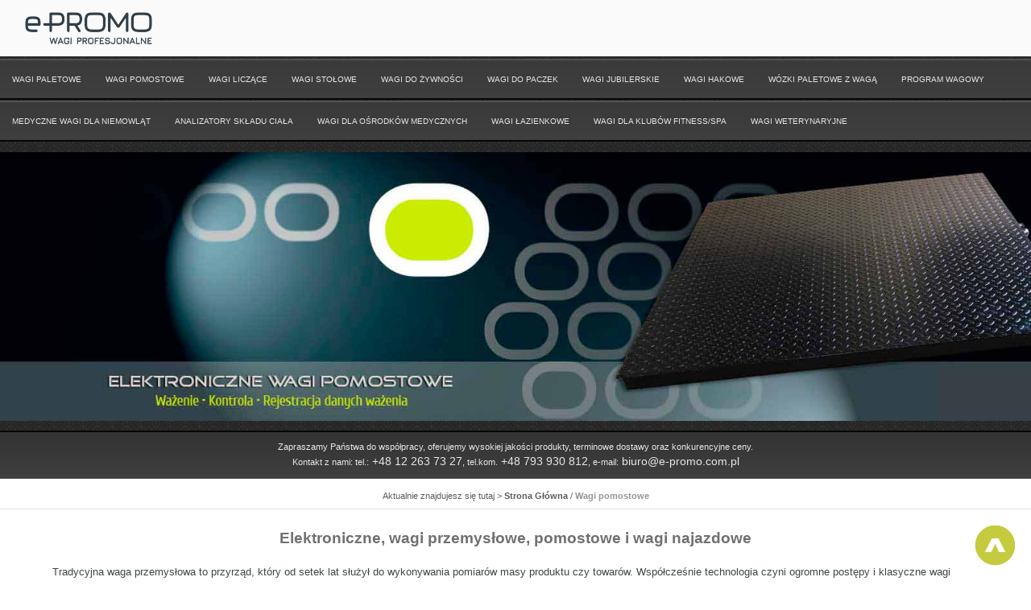

--- FILE ---
content_type: text/html
request_url: https://www.wagimagazynowe.com.pl/wagi-pomostowe.html
body_size: 6043
content:
<!DOCTYPE html>
<html lang="pl-PL">

<head>
    <meta charset="utf-8">
    <title>Magazynowe wagi pomostowe | e-promo wagi magazynowe</title>
    <meta name="viewport" content="width=device-width, initial-scale=1">
    <meta name="robots" content="index, follow">
    <meta name="description" content="Solidna *POLSKA* konstrukcja wagi! Sprawdzona przemysłowa waga pomostowa (platformowa) z niską lub obniżoną konstrukcją." />
    <link rel="canonical" href="https://www.wagimagazynowe.com.pl/wagi-pomostowe.html" />
    <meta name="author" content="e-promo | Wagi magazynowe" />
  
    <link rel="apple-touch-icon" sizes="180x180" href="/apple-touch-icon.png">
    <link rel="icon" type="image/png" sizes="32x32" href="/favicon-32x32.png">
    <link rel="icon" type="image/png" sizes="16x16" href="/favicon-16x16.png">
    <link rel="manifest" href="/site.webmanifest">

    <meta name="google-site-verification" content="hDJGxO2D4wRX-luz9jrBnMElC4ePx-tvsSJPqNbI1KI" />
 
    <link href="style_wagi2.css" media="all" rel="stylesheet" type="text/css"/>
    <script type="text/javascript" language="javascript" src="lytebox.js"></script>
    <link rel="stylesheet" href="lytebox.css" type="text/css" media="screen"/>
    <link href="menu/menu.css" media="all" rel="stylesheet" type="text/css"/>
    <script type="text/javascript" language="javascript" src="js/jquery-1.11.1.min.js"></script>
    <script type="text/javascript" language="javascript" src="menu/menu.js"></script>
</head>

<body>

<!--Poczatek kontener glowny-->
<div id="kontener_glowny">


<!--Poczatek naglowek1-->
<div id="naglowek1">
<div id="logo"><a href="/"><img src="images/logo-epromo.png" alt="przemysłowe wagi paletowe i wagi pomostowe"/></a></div>
</div>
<!--Koniec naglowek1-->


<!--Poczatek naglowek2  - wersja czarna-->
<div id="naglowek_menu">

<div class="menu_wagi"><ul class="menu_wagi navigation"></ul></div>

<div class="menu_wagi">
<ul class="menu_wagi">
<li><a href="https://urzadzenia-medyczne.com.pl/19-lekarskie-wagi-noworodkowe">Medyczne wagi dla niemowląt</a></li>
<li><a href="https://urzadzenia-medyczne.com.pl/21-analizatory-skladu-ciala-do-uzytku-domowego">Analizatory składu ciała</a></li>
<li><a href="https://urzadzenia-medyczne.com.pl/8-medyczne-wagi-lekarskie">Wagi dla ośrodków medycznych</a></li>
<li><a href="https://urzadzenia-medyczne.com.pl/5-wagi-lazienkowe">wagi łazienkowe</a></li>
<li><a href="https://urzadzenia-medyczne.com.pl/22-profesjonalne-analizatory-skladu-ciala">wagi dla klubów fitness/spa</a></li>
<li><a href="https://www.wagimagazynowe.com.pl/waga-weterynaryjna.html">wagi weterynaryjne</a></li>
</ul>
</div>

</div>
<!--Koniec naglowek2-->


<!--Poczatek naglowek2  - wersja mobilna-->
<div id="naglowek_mobilne">

<div class="menu_wagi_mobilne">
<div class="menu-trigger">Wagi Menu <big><b>&#8801;</b></big></div>
<nav>
<ul class="menu">
<ul>
<li><a href="wagi-paletowe.html">Wagi paletowe</a></li>
<li><a href="wagi-pomostowe.html">Wagi pomostowe</a></li>
<li><a href="wagi-kompaktowe.html">Wagi liczące</a></li>
<li><a href="wagi-stolowe.html">Wagi stołowe</a></li>
<li><a href="wagi-dla-gastronomii.html">Wagi do żywności</a></li>
<li><a href="wagi-paczkowe.html">Wagi do paczek</a></li>
<li><a href="wagi-jubilerskie.html">Wagi jubilerskie</a></li>
<li><a href="wagi-hakowe.html">Wagi hakowe</a></li>
<li><a href="wozki-paletowe.html">Wózki paletowe z wagą</a></li>
<li><a href="program.html">Program wagowy</a></li>
</ul>
</ul>
</nav>
</div>

</div>
<!--Koniec naglowek2-->

<!--Poczatek obrazek-->
<div id="obrazek">
<div id="obrazek_duzy"><span class="skalowanie"><img src="images/wagi-pomostowe.jpg" alt="Magazynowe wagi pomostowe, wagi platformowe"/> </span></div>
<div id="kontakt">
<div id="kontakt_wewnetrzny">
<span class="white_tekst2">Zapraszamy Państwa do współpracy, oferujemy wysokiej jakości produkty, terminowe dostawy oraz konkurencyjne ceny. <br/> Kontakt z nami: tel.:<span class="white_tekst1"><big> +48 12 263 73 27</big></span>,  tel.kom.<span class="white_tekst1"><big> +48 793 930 812</big></span>,  e-mail:<span class="white_tekst1"><big> biuro@e-promo.com.pl</big></span></span>
</div>
</div>
</div>
<!--Koniec obrazek-->

<!--Poczatek tekst-->
<div id="caly_blok">
<div id="okruszki">Aktualnie znajdujesz się tutaj > <a href="/">Strona Główna</a> / <span class="szary_tekst2"><b>Wagi pomostowe</b></span></div>
<div id="naglowek"><h1>Elektroniczne, wagi przemysłowe, pomostowe i wagi najazdowe</h1>
<div class="wolne"></div>
<p style="padding-left:50px; padding-right:50px;">Tradycyjna waga przemysłowa to przyrząd, który od setek lat służył do wykonywania pomiarów masy produktu czy towarów. Współcześnie technologia czyni ogromne postępy i klasyczne wagi magazynowe zostały wyparte przez wagi elektroniczne oferujące dużo wyższą precyzję pomiarów oraz większą funkcjonalność różnorodnych funkcji, ułatwiających codzienną pracę i zwiększającą jej użyteczność podczas procesów technologiczno-logistycznych przedsiębiorstwa.</p>
<div class="wolne"></div>
<p style="padding-left:50px; padding-right:50px;"><b>Elektroniczne wagi przemysłowe dostępne w naszej ofercie</b></p>
<p style="padding-left:50px; padding-right:50px;">Poniżej przedstawiamy ofertę na wagi platformowe, które zostały skonstruowane z wysokiej jakości materiałów, wytrzymałych na duże obciążenia. Każda waga pomostowa wyposażona jest w odpowiednią do celów przemysłowych ramę z wzmocnieniami poprzecznymi oraz solidną płytę górną wykonaną z blachy ryflowanej zapobiegającej przesuwaniu się towaru lub gładkiej w przypadku wag ze stali nierdzewnej. Oferowane przez nas wagi pomostowe dostępne są w szerokiej gamie nośności od 150kg do 6000kg.</p>
<div class="wolne"></div>
<p style="padding-left:50px; padding-right:50px;"><b>Wagi przemysłowe i ich specyfikacja techniczna</b></p>
<p style="padding-left:50px; padding-right:50px;">Nasze wagi przemysłowe wyróżnia mocna, stabilna konstrukcja dająca gwarancję rzetelnych i powtarzalnych wyników ważenia oraz bezproblemową legalizację ponowną wagi. W standardzie waga pomostowa czy waga najazdowa wyposażona jest w miernik wagowy z 5 m kablem pomiarowym, skalibrowana i gotowa do użytku. W ramach krajowej produkcji oferujemy szeroki zakres standardowych wymiarów i nośności wag oraz możliwość zamówienia nietypowych konstrukcji dopasowanych do potrzeb przedsiębiorstwa. Wagi pomostowe w zależności od miejsca użytkowania produkowane są w wersji stalowej malowanej proszkowo do użytku w magazynach czy zadaszonych halach oraz w wersji ze stali nierdzewnej odpornej na zewnętrzne warunki atmosferyczne, duże zapylenie czy wilgotność. Zapewniamy serwis gwarancyjny i pogwarancyjny jak również usługę przeglądu i wykonania legalizacji ponownej wag.</p>
</div>

<!--poczatek szare pole opis wagi-->
<div class="szary">
<div class="lewy">
<div class="lewy_wewnetrzny">
<h2>Elektroniczna, przemysłowa waga&#160;pomostowa <br/>typ: KPZ 2</h2>
<div class="zdjecie">
<div class="wolne"></div>
<span class="skalowanie"><img src="galeria/waga-pomostowa/waga-pomostowa-KPZ2.jpg" alt="przemysłowa waga pomostowa" title="elektroniczne wagi pomostowe do ważenia towarów "/></span>
</div>
<div class="znaczki">
<img src="images/znaczki.png" alt="waga platformowa z legalizacją" title="technologiczne wagi platformowe"/>
<div class="wolne"></div>
<p>Przedstawiony na zdjęciu stojak do miernika wagowego, jest wyposażeniem dodatkowym - jako opcja za dopłatą.</p>
</div>
</div>
</div>

<div class="prawy">
<div class="prawy_wewnetrzny">
<p>Niezawodna elektroniczna waga pomostowa do eksploatacji w&#160;ciągłym ruchu. Przemysłowa konstrukcja z poprzecznymi wzmocnieniami oraz solidną płytą wierzchnią przeznaczona jest do intensywnego użytkowania w suchym środowisku przemysłowym. Wagi platformowe KPZ 2 produkowane sią w dużej gamie wymiarów pomostu wagowego oraz różnej nośności. Wagę pomostową można zakupić w wersji legalizowanej (opcja) lub w wersji technologicznej do wykonywania wewnętrzych ważeń towarów w przedsiębiorstwie. Bogaty zestw opcji dodatkowych pozwala na dostosowanie wagi do indywidualnych potrzeb.</p>
<div class="link"><a href="waga-pomostowa-KPZ-2.html">Szczegóły oraz cennik <big class="odstep">&rarr;</big></a></div>
<p class="oddzielenie">Standardowe wymiary: <br/><span class="georgia">800&#160;x&#160;800&#160;mm | 1000&#160;x&#160;1000&#160;mm | 1250&#160;x&#160;830&#160;mm | 1250&#160;x&#160;1000&#160;mm | 1250&#160;x&#160;1250&#160;mm | 1250&#160;x&#160;1500&#160;mm | 1500&#160;x&#160;1500&#160;mm | 1500&#160;x&#160;2000&#160;mm | 2000&#160;x&#160;2000&#160;mm</span>
</p>
<p class="oddzielenie">Wagi jednozakresowe: <br/><span class="georgia">300kg | 600kg | 1500kg | 2000kg | 3000kg | 6000kg</span></p>
<p class="oddzielenie">Wagi dwuzakresowe: <br/><span class="georgia">600/1200kg | 1000/2000kg | 1500/3000kg</span></p>
<p class="oddzielenie">Standardowe funkcje miernika: ważenie, zerowanie, tarowanie, przełączanie brutto/netto, kontrola ciężaru zadanego HIGH/OK/LOW, automatyczna funkcja testu samoczynnego.</p>
<p class="oddzielenie">Opcje: ramy do zabudowy w betonie, rampy najazdowe, zasilanie akumulatorowe, drukarki do wydruku kwitu wagowego, program komputerowy do obsługi wagi Smart Scale, porty&#160;szeregowe&#160;RS 232, wyjście przekaźnikowe, stojak i uchwyt do miernika wagowego.</p>
<p class="oddzielenie">Wersja: technologiczna, legalizacja (opcja)</p>
<p class="oddzielenie">Gwarancja: <span class="georgia">24 miesiące</span></p>
</div>
</div>

</div>
<!--koniec szare pole opis wagi-->

<div class="zielony-pasek"></div>

<!--poczatek szare pole opis wagi-->
<div class="szary">
<div class="lewy">
<div class="lewy_wewnetrzny">
<h2>Ekonomiczna waga&#160;platformowa <br/>typ: KPZ 2SX</h2>
<div class="zdjecie">
<div class="wolne"></div>
<span class="skalowanie"><img src="galeria/waga-pomostowa/tania-waga-platformowa-KPZ2SX.jpg" alt="tania waga platformowa" title="tanie wagi platformowe do ważenia towarów "/></span>
</div>
<div class="znaczki">
<img src="images/znaczki.png" alt="waga platformowa z legalizacją" title="technologiczne wagi platformowe"/>
<div class="wolne"></div>
</div>
</div>
</div>

<div class="prawy">
<div class="prawy_wewnetrzny">
<p>Ekonomiczna wersja wagi platformowej KPZ 2. Waga platformowa KPZ 2SX charkateryzuje się lżejszym pomostem i jest przeznaczona to użytkowania w czystych, zadaszonych magazynach czy halach magazynowych.</p>
<div class="link"><a href="tania-waga-platformowa-KPZ-2SX.html">Szczegóły oraz cennik <big class="odstep">&rarr;</big></a></div>
<p class="oddzielenie">Standardowe wymiary: <br/><span class="georgia">1000&#160;x&#160;1000&#160;mm | 1250&#160;x&#160;1250&#160;mm | 1250&#160;x&#160;1500&#160;mm | 1500&#160;x&#160;1500&#160;mm</span>
</p>
<p class="oddzielenie">Wagi jednozakresowe: <br/><span class="georgia">300kg | 600kg | 1500kg | 2000kg</span></p>
<p class="oddzielenie">Wagi dwuzakresowe: <br/><span class="georgia">600/1200kg | 1000/2000kg | 1500/3000kg</span></p>
<p class="oddzielenie">Standardowe funkcje miernika: ważenie, zerowanie, tarowanie, przełączanie brutto/netto, kontrola ciężaru zadanego HIGH/OK/LOW, automatyczna funkcja testu samoczynnego.</p>
<p class="oddzielenie">Opcje: ramy do zabudowy w betonie, rampy najazdowe, zasilanie akumulatorowe, drukarki do wydruku kwitu wagowego, program komputerowy do obsługi wagi Smart Scale, porty&#160;szeregowe&#160;RS 232, wyjście przekaźnikowe, stojak i uchwyt do miernika wagowego.</p>
<p class="oddzielenie">Wersja: technologiczna, legalizacja (opcja)</p>
<p class="oddzielenie">Gwarancja: <span class="georgia">24 miesiące</span></p>
</div>
</div>

</div>
<!--koniec szare pole opis wagi-->


<div class="zielony-pasek"></div>

<!--poczatek szare pole opis wagi-->
<div class="szary">
<div class="lewy">
<div class="lewy_wewnetrzny">
<h2>Ekonomiczna waga&#160;magazynowa <br/>typ: KPZ 2SCM</h2>
<div class="zdjecie">
<div class="wolne"></div>
<span class="skalowanie"><img src="galeria/waga-magazynowa/waga-magazynowa-KPZ2SCM.jpg" alt="waga magazynowa" title="wagi magazynowe"/></span>
</div>
<div class="znaczki">
<img src="images/znaczki.png" alt="waga magazynowa z legalizacją" title="technologiczne wagi magazynowe"/>
<div class="wolne"></div>
<p>Przedstawiony na zdjęciu stojak do miernika wagowego, jest wyposażeniem dodatkowym - jako opcja za dopłatą.</p>
</div>
</div>
</div>

<div class="prawy">
<div class="prawy_wewnetrzny">
<p>Elektoniczna waga magazynowa o solidnej konstrukcji przystosowana do ważenia naziemnego. Waga magazynowa z serii KPZ 2SCM to ekonomiczne rozwiązanie dedykowane specjalnie dla przedsiębiorstw i firm, które codziennie dokonują wielu ważeń towarów w swoich magazynach. W standardzie miernik wyposażony jest w wbudowany akumulator oraz port szeregowy RS 232.</p>
<div class="link"><a href="waga-magazynowa-KPZ-2SCM.html">Szczegóły oraz cennik <big class="odstep">&rarr;</big></a></div>
<p class="oddzielenie">Standardowe wymiary: <br/><span class="georgia">1000&#160;x&#160;1000&#160;mm | 1000&#160;x&#160;1250&#160;mm | 1250&#160;x&#160;1250&#160;mm | 1250&#160;x&#160;1500&#160;mm | 1500&#160;x&#160;1500&#160;mm</span>
</p>
<p class="oddzielenie">Wagi dwuzakresowe: <br/><span class="georgia">1500/3000kg</span></p>
<p class="oddzielenie">Standardowe funkcje miernika: ważenie, zerowanie, tarowanie, Wskazania minusowe, referencyjne liczenie sztuk, funkcja sumowania ważeń, możliwość ustawienia przez menu kontroli wartości zadanej, automatyczna funkcja testu samoczynnego.</p>
<p class="oddzielenie">Opcje: drukarki do wydruku kwitu wagowego, stojak.</p>
<p class="oddzielenie">Wersja: technologiczna, legalizacja (opcja)</p>
<p class="oddzielenie">Gwarancja: <span class="georgia">24 miesiące</span></p>
</div>
</div>

</div>
<!--koniec szare pole opis wagi-->


<div class="zielony-pasek"></div>

<!--poczatek szare pole opis wagi-->
<div class="szary">
<div class="lewy">
<div class="lewy_wewnetrzny">
<h2>Elektroniczna, przemysłowa waga&#160;platformowa ze stali nierdzewnej <br/>typ:&#160;KPZ 2N</h2>
<div class="zdjecie">
<div class="wolne"></div>
<span class="skalowanie"><img src="galeria/waga-pomostowa/nierdzewna-waga-platformowa.jpg" alt="przemysłowa waga platformowowa stal nierdzewna" title="elektroniczne wagi platformowe ze stali nierdzewnej do ważenia towarów spożywczych, farmaceotycznych, chemicznych itp. "/></span>
</div>
<div class="znaczki">
<img src="images/znaczki.png" alt="waga platformowa z legalizacją" title="technologiczne wagi platformowe"/>
</div>
</div>
</div>

<div class="prawy">
<div class="prawy_wewnetrzny">

<p>Niezawodna elektroniczna waga platformowa ze stali nierdzewnej przeznaczona do intensywnego użytkowania w zakładach przemysłowych. </p>
<div class="link"><a href="waga-platformowa-KPZ-2N.html">Szczegóły oraz cennik <big class="odstep">&rarr;</big></a></div>
<p class="oddzielenie">Standardowe wymiary: <br/><span class="georgia">800&#160;x&#160;800&#160;mm | 1000&#160;x&#160;1000&#160;mm | 1250&#160;x&#160;1000&#160;mm | 1250&#160;x&#160;1250&#160;mm | 1250&#160;x&#160;1500&#160;mm | 1500&#160;x&#160;1500&#160;mm | 1500&#160;x&#160;2000&#160;mm</span>
</p>
<p class="oddzielenie">Wagi jednozakresowe: <br/><span class="georgia">300kg | 600kg | 1500kg | 3000kg</span></p>
<p class="oddzielenie">Wagi dwuzakresowe: <br/><span class="georgia">750/1500kg | 1500/3000kg</span></p>
<p class="oddzielenie">Standardowe funkcje miernika: ważenie, zerowanie, tarowanie, przełączanie brutto/netto, kontrola ciężaru zadanego HIGH/OK/LOW, proste zliczanie sztuk przez ilości referencyjne, automatyczna funkcja testu samoczynnego.</p>
<p class="oddzielenie">Opcje: ramy do zabudowy w betonie, rampy najazdowe, zasilanie akumulatorowe, drukarki do wydruku kwitu wagowego, program komputerowy do obsługi wagi Smart Scale, porty&#160;szeregowe&#160;RS 232, wyjście przekaźnikowe, stojak do miernika wagowego.</p>
<p class="oddzielenie">Wersja: technologiczna, legalizacja (opcja)</p>
<p class="oddzielenie">Gwarancja: <span class="georgia">24 miesiące</span></p>
</div>
</div>


</div>
<!--koniec szare pole opis wagi-->

<div class="zielony-pasek"></div>

<!--poczatek szare pole opis wagi-->
<div class="szary">
<div class="lewy">
<div class="lewy_wewnetrzny">
<h2>Przemysłowa waga pomostowa do&#160;ważenia beczek <br/>typ:&#160;KPZ 2B</h2>
<div class="zdjecie">
<div class="wolne"></div>
<span class="skalowanie"><img src="galeria/waga-pomostowa/waga-do-beczek.jpg" alt="pomostowa waga do ważenia beczek i kanistrów" title="wagi platformowe do ważenia beczek"/></span>
</div>
<div class="znaczki">
<img src="images/znaczki.png" alt="waga platformowa z legalizacją" title="technologiczne wagi platformowe"/>
<div class="wolne"></div>
<p>Przedstawiony na zdjęciu stojak do miernika wagowego, jest wyposażeniem dodatkowym - jako opcja za dopłatą.</p>
</div>
</div>
 </div>

<div class="prawy">
<div class="prawy_wewnetrzny">
<p>Ażurowa konstrukcja ułatwiająca zachowanie czystości na wadze. </p>
<div class="link"><a href="wagi-do-beczek.html">Szczegóły oraz cennik <big class="odstep">&rarr;</big></a></div>
<p class="oddzielenie">Standardowe wymiary: <span class="georgia">600&#160;x&#160;600&#160;mm</span></p>
<p class="oddzielenie">Wagi jednozakresowe: <br/><span class="georgia">400kg | 600kg </span></p>
<p class="oddzielenie">Wagi dwuzakresowe: <span class="georgia">300/600kg</span></p>
<p class="oddzielenie">Standardowe funkcje miernika: ważenie, zerowanie, tarowanie, przełączanie brutto/netto, kontrola ciężaru zadanego HIGH/OK/LOW, automatyczna funkcja testu samoczynnego.</p>
<p class="oddzielenie">Opcje: rama do zabudowy w betonie, rampa najazdowa, zasilanie akumulatorowe, drukarki do wydruku kwitu wagowego, program komputerowy do obsługi wagi Smart Scale, porty&#160;szeregowe&#160;RS 232, wyjście przekaźnikowe, stojak do miernika wagowego.</p>
<p class="oddzielenie">Wersja: technologiczna, legalizacja (opcja)</p>
<p class="oddzielenie">Gwarancja: <span class="georgia">24 miesiące</span></p>
</div>
</div>


        </div>
        <!--koniec szare pole opis wagi-->

        <div class="zielony-pasek"></div>

        <!--poczatek szare pole opis wagi-->
        <div class="szary">

            <div class="lewy">
                <div class="lewy_wewnetrzny">

                    <h2>Elektroniczna, przemysłowa waga&#160;najazdowa <br/>typ: KPZ 2D</h2>
                    <div class="zdjecie">
                        <div class="wolne"></div>
                        <span class="skalowanie"><img src="galeria/waga-pomostowa/waga-najazdowa-KPZ2D.jpg" alt="przemysłowa waga najazdowa" title="elektroniczne wagi najazdowe do ważenia towarów "/></span>
                    </div>
                    <div class="znaczki">
                        <img src="images/znaczki.png" alt="waga najazdowa z legalizacją" title="technologiczne wagi najazdowe"/>
                    </div>
                </div>
            </div>

            <div class="prawy">
                <div class="prawy_wewnetrzny">

                    <p>Waga najazdowa o obniżanej konstrukcji do ważenia towarów na wózkach paletowych. <br/>Wysokość wagi tylko 45mm. W komplecie jeden najazd. </p>
                    <div class="link"><a href="magazynowe-wagi-najazdowe-KPZ-2D.html">Szczegóły oraz cennik <big class="odstep">&rarr;</big></a></div>
                    <p class="oddzielenie">Standardowe wymiary: <br/><span class="georgia">500&#160;x&#160;600&#160;mm | 800&#160;x&#160;800&#160;mm | 700&#160;x&#160;1000&#160;mm | 1060&#160;x&#160;1250&#160;mm | 1250&#160;x&#160;1250&#160;mm | 1250&#160;x&#160;1500&#160;mm | 1500&#160;x&#160;1500&#160;mm</span>
                    </p>
                    <p class="oddzielenie">Wagi jednozakresowe: <br/><span class="georgia">300kg | 600kg | 1500kg</span></p>
                    <p class="oddzielenie">Wagi dwuzakresowe: <br/><span class="georgia">300/600kg | 750/1500kg | 1500/3000kg</span></p>
                    <p class="oddzielenie">Standardowe funkcje miernika: ważenie, zerowanie, tarowanie, przełączanie brutto/netto, kontrola ciężaru zadanego HIGH/OK/LOW, automatyczna funkcja testu samoczynnego.</p>
                    <p class="oddzielenie">Opcje: ograniczniki zabezpieczające wózek przed stoczeniem się z wagi, rampy najazdowe, zasilanie akumulatorowe, drukarki do wydruku kwitu wagowego, program komputerowy do obsługi wagi Smart Scale, porty&#160;szeregowe&#160;RS 232, wyjście przekaźnikowe, stojak i uchwyt do miernika wagowego.</p>
                    <p class="oddzielenie">Wersja: technologiczna, legalizacja (opcja)</p>
                    <p class="oddzielenie">Gwarancja: <span class="georgia">24 miesiące</span></p>
                </div>
            </div>


        </div>
        <!--koniec szare pole opis wagi-->

        <div class="zielony-pasek"></div>

        <!--poczatek szare pole opis wagi-->
        <div class="szary">

            <div class="lewy">
                <div class="lewy_wewnetrzny">

                    <h2>Elektroniczna, przemysłowa waga&#160;najazdowa <br/>typ: KPZ 2DN</h2>
                    <div class="zdjecie">
                        <div class="wolne"></div>
                        <span class="skalowanie"><img src="galeria/waga-pomostowa/waga-najazdowa-KPZ2DN.jpg" alt="przemysłowa waga najazdowa ze stali nierdzewnej" title="elektroniczne wagi najazdowe ze stali nierdzewnej do ważenia towarów "/></span>
                    </div>
                    <div class="znaczki">
                        <img src="images/znaczki.png" alt="waga platformowa z legalizacją" title="technologiczne wagi platformowe"/>
                    </div>
                </div>
            </div>

            <div class="prawy">
                <div class="prawy_wewnetrzny">

                    <p>Waga najazdowa o obniżanej konstrukcji do ważenia towarów na wózkach paletowych. <br/>W całości wykonana ze stali nierdzewnej, z jednym najazdem w standardzie. </p>
                    <div class="link"><a href="wagi-przemyslowe-najazdowe-inox-KPZ2D.html">Szczegóły oraz cennik <big class="odstep">&rarr;</big></a></div>
                    <p class="oddzielenie">Standardowe wymiary: <br/><span class="georgia">800&#160;x&#160;800&#160;mm | 1000&#160;x&#160;1000&#160;mm | 1060&#160;x&#160;1250&#160;mm | 1250&#160;x&#160;1250&#160;mm | 1250&#160;x&#160;1500&#160;mm | 1500&#160;x&#160;1500&#160;mm</span>
                    </p>
                    <p class="oddzielenie">Wagi jednozakresowe: <br/><span class="georgia">150kg | 300kg | 600kg | 1500kg</span></p>
                    <p class="oddzielenie">Wagi dwuzakresowe: <br/><span class="georgia">150/300kg | 300/600kg | 750/1500kg</span></p>
                    <p class="oddzielenie">Standardowe funkcje miernika: ważenie, zerowanie, tarowanie, przełączanie brutto/netto, kontrola ciężaru zadanego HIGH/OK/LOW, proste zliczanie sztuk przez ilości referencyjne, automatyczna funkcja testu samoczynnego.</p>
                    <p class="oddzielenie">Opcje: ograniczniki zabezpieczające wózek przed stoczeniem się z wagi, rampy najazdowe, zasilanie akumulatorowe, drukarki do wydruku kwitu wagowego, program komputerowy do obsługi wagi Smart Scale, porty&#160;szeregowe&#160;RS 232, wyjście przekaźnikowe, stojak i uchwyt do miernika wagowego.</p>
                    <p class="oddzielenie">Wersja: technologiczna, legalizacja (opcja)</p>
                    <p class="oddzielenie">Gwarancja: <span class="georgia">24 miesiące</span></p>
                </div>
            </div>


        </div>
        <!--koniec szare pole opis wagi-->


<!--Legalizacja-->
<div class="blok_szary">
<img src="images/legalizacja.png" alt="termin legalizacji wagi"/>
<h2>Legalizacja wag nieautomatyczych</h2>
<h3>Terminy ważne dla użytkownika:</h3>
<p>Informujemy iż zgodnie z prawem obowiązek poddawania wagi legalizacji ponownej spoczywa na jej użytkowniku</p>
<div class="wolne"></div>
<ul>
<li>Termin zgłoszenia przyrządu pomiarowego po raz pierwszy do legalizacji ponownej po dokonaniu oceny zgodności: <u>2 lata</u></li>
<li>Okres ważności legalizacji ponownej: <u>25 miesięcy</u></li>
</ul>
<div class="wolne"></div>
<p><i><sup>źródło: Rozporządzenie Ministra Przedsiębiorczości i Technologii z dnia 22 marca 2019 r. w sprawie prawnej kontroli przyrządów pomiarowych (Dz.U. 2019 poz. 759).</sup></i></p>
<p>Więcej informacji znajdą Państwo na stronach Głównego Urzędu Miar - <span class="zielony"><a href="https://www.gum.gov.pl" target="_blank">www.gum.gov.pl</a></span></p>
</div>
<!--koniec Legalizacja-->


         <!--program-->
        <div class="blok_bialy">
            <h2>Program wagowy &mdash; SMART SCALE</h2>
            <h3>Program do obsługi wag magazynowych firmy KPZ.</h3>
            <p>Profesjonalne oprogramowanie wagowe do obsługi ważeń, rejestracji danych wagowych oraz wydruku kwitu wagowego. <br/>Dostępny w czterech wersjach w zależności od potrzeb: </p>
            <div class="kreska"><span class="skalowanie"><img src="images/kreska.png" alt="Legalizowane wagi paletowe"/></span></div>
            <div class="padding">
                <div class="podzial">
                    <div class="margines"><img src="images/program-standard.png" alt="Program komputerowy do obsługi wagi"/> <p>Obsługa wagi<br/>Rejestr ważeń <br/>Wydruk kwitu wagowego</p></div>
                    <div class="margines"><img src="images/program-proffesional.png" alt="Program komputerowy do obsługi wagi"/> <p>Generowanie raportów<br/>Ważenie seryjne<br/>Tworzenie użytkowników <br/>i obsługa uprawień</p></div>
                    <div class="margines"><img src="images/program-premium.png" alt="Program komputerowy do obsługi wagi"/> <p>Praca w sieci<br/>Budowa dowolnej bazy danych</p></div>
                    <div class="margines"><img src="images/program-premiumplus.png" alt="Program komputerowy do obsługi wagi"/> <p>Obsługa kamer<br/>Wykonywanie zdjęć <br/>podczas zapisu ważenia</p></div>
                </div>
            </div>
            <div class="wolne"></div>
            <div class="wolne"></div>
            <div class="link"><a href="program.html">Więcej informacji <big class="odstep">&rarr;</big></a></div>
</div>
<!--koniec program-->

<div class="szary-pasek"></div>

</div>
<!--koniec tekst-->

<!--stopka-->
<div id="stopka">
<div id="stopka_wew">
<div class="wolne"></div>
<div class="wolne"></div>
<div class="wolne"></div>
<div class="wolne"></div>
<div class="wolne"></div>
<div class="wolne"></div>
<div class="menu_dolne">
<div class="menu_dolne_wew">
<ul>
<li><a href="dokumenty.html">Dokumenty do pobrania</a>
<li><a href="regulamin-serwisu.html" >Regulamin serwisu</a>
<li><a href="legalizacja.html">Legalizacja wag</a></li>
<li><a href="prawo-wagi.html">Ustawy i rozporządzenia</a></li>
<li><a href="urzadzenia-pomiarowe.html">Użytkowanie przyrządów pomiarowych</a></li>
<li><a href="blog-wagi-magazynowe.html">BLOG - wagi magazynowe</a></li>
</ul>
<ul>
<li><b><a href="kontakt.html">Kontakt</a></b></li>
<p>epromo wagi profesjonalne<br />ul. Przemiarki 23a, 30-384 Kraków</p>
<h2>+48 12 263 73 27</h2>
<h2>+48 793 930 812</h2>
<h2>biuro@e-promo.com.pl</h2>
</ul>
</div>
</div>

<div id="copyright"><p><span class="szary_tekst">Copyright &#169; 2009 e-promo. Wszystkie prawa zastrzeżone.</span></p></div>
</div>
</div>
<!--koniec stopka-->

<!--nawigacja na górę-->
            <a href="javascript:scroll(0,0);" title="Do góry" id="scroll-to-top"><img src="images/gora.png" alt="Do góry"/></a>
<!--koniec nawigacja na górę-->


</div>
<!--Koniec kontener_glowny-->



<script>
            $(document).ready(function () {
                $(".menu-trigger").click(function () {
                    $('nav').slideToggle();
                });
            });
</script>






</body>
</html>

--- FILE ---
content_type: text/html
request_url: https://www.wagimagazynowe.com.pl/menu/menu.html
body_size: 1062
content:
<li class="menuLvl1">
    <a class="menuLvl1" href="wagi-paletowe.html">Wagi paletowe</a>
    <ul class="menu_wagi menuLvl2">
        <li><a href="https://www.wagimagazynowe.com.pl/waga-paletowa.html">Elektroniczna, przemysłowa waga paletowa typ: KPZ 1</a></li>
        <li><a href="https://www.wagimagazynowe.com.pl/waga-paletowa-KPZ1SX.html">Mobilna, waga paletowa typ: KPZ 1SX</a></li>
        <li><a href="https://www.wagimagazynowe.com.pl/waga-plozowa.html">Elektroniczna, przemysłowa waga płozowa typ: KPZ 1B</a></li>
        <li><a href="https://www.wagimagazynowe.com.pl/wagi-paletowe-inox.html">Elektroniczna, przemysłowa nierdzewna waga paletowa typ: KPZ 1N</a></li>
    </ul>
</li>
<li class="menuLvl1">
    <a class="menuLvl1" href="wagi-pomostowe.html">Wagi pomostowe</a>
    <ul class="menu_wagi menuLvl2">
        <li><a href="https://www.wagimagazynowe.com.pl/waga-pomostowa-KPZ-2.html">Elektroniczna, przemysłowa waga pomostowa typ: KPZ 2</a></li>
				<li><a href="https://www.wagimagazynowe.com.pl/tania-waga-platformowa-KPZ-2SX.html">Ekonomiczna waga platformowa typ: KPZ 2SX</a></li>
				<li><a href="https://www.wagimagazynowe.com.pl/waga-magazynowa-KPZ-2SCM.html">Ekonomiczna waga magazynowa typ: KPZ 2SCM</a></li>
        <li><a href="https://www.wagimagazynowe.com.pl/waga-platformowa-KPZ-2N.html">Elektroniczna, przemysłowa waga platformowa ze stali nierdzewnej typ: KPZ 2N</a></li>
        <li><a href="https://www.wagimagazynowe.com.pl/wagi-do-beczek.html">Przemysłowa waga pomostowa do ważenia beczek typ: KPZ 2B</a></li>
        <li><a href="https://www.wagimagazynowe.com.pl/magazynowe-wagi-najazdowe-KPZ-2D.html">Elektroniczna, przemysłowa waga najazdowa typ: KPZ 2D</a></li>
        <li><a href="https://www.wagimagazynowe.com.pl/wagi-przemyslowe-najazdowe-inox-KPZ2D.html">Elektroniczna, przemysłowa waga najazdowa typ: KPZ 2DN</a></li>
    </ul>
</li>
<li class="menuLvl1">
    <a class="menuLvl1" href="wagi-kompaktowe.html">Wagi liczące</a>
    <ul class="menu_wagi menuLvl2">
        <li><a href="https://www.wagimagazynowe.com.pl/waga-uniwersalna-KPZ-2-02-4.html">Prosta waga uniwersalna typ: KPZ 2-02-4</a></li>
        <li><a href="https://www.wagimagazynowe.com.pl/waga-liczaca-KPZ-2-04-7.html">Przemysłowa waga uniwersalna typ: KPZ 2-04-7</a></li>
        <li><a href="https://www.wagimagazynowe.com.pl/wagi-liczace.html">Waga do precyzyjnego zliczania sztuk typ: KPZ 2-04-04</a></li>
        <li><a href="https://www.wagimagazynowe.com.pl/system-zliczania-sztuk.html">Waga zliczająca sztuki o wysokiej rozdzielczości typ: KPZ 2-04-08</a></li>
    </ul>
</li>
<li class="menuLvl1">
    <a class="menuLvl1" href="wagi-stolowe.html">Wagi stołowe</a>
    <ul class="menu_wagi menuLvl2">
		    <li><a href="https://www.wagimagazynowe.com.pl/waga-magazynowa-KPZ-2E-06A.html">Aluminiowa waga magazynowa typ: KPZ 2E-06A</a></li>
				<li><a href="https://www.wagimagazynowe.com.pl/magazynowa-waga-elektroniczna.html">Aluminiowa waga magazynowa typ: KPZ 2E-06AC</a></li>
        <li><a href="https://www.wagimagazynowe.com.pl/waga-stolowa.html">Przemysłowa waga pomostowa typ: KPZ 2E-06S</a></li>
        <li><a href="https://www.wagimagazynowe.com.pl/elektroniczne-wagi-magazynowe.html">Przemysłowa nierdzewna waga pomostowa typ: KPZ 2E-06N</a></li>
    </ul>
</li>
<li class="menuLvl1">
    <a class="menuLvl1" href="wagi-dla-gastronomii.html">Wagi do żywności</a>
    <ul class="menu_wagi menuLvl2">
		<li><a href="https://www.wagimagazynowe.com.pl/waga-spozywcza.html">Elektroniczna waga do ważenia żywności OHAUS typ: Valor 1000</a></li>
        <li><a href="https://www.wagimagazynowe.com.pl/waga-spozywcza-Valor-2000.html">Prosta, kompaktowa waga do ważenia żywności OHAUS typ: Valor 2000 (V22PW)</a></li>
        <li><a href="https://www.wagimagazynowe.com.pl/waga-kontrolna-Valor-2000XW.html">Elektroniczna waga kontrolna do ważenia żywności OHAUS typ: Valor 2000 (V22XW)</a></li>
        <li><a href="https://www.wagimagazynowe.com.pl/waga-kompaktowa-Valor-4000PW.html">Elektroniczna waga do ważenia żywności OHAUS typ: Valor 4000 (V41PW)</a></li>
        <li><a href="https://www.wagimagazynowe.com.pl/waga-do-zywnosci-Valor-4000XW.html">Elektroniczna waga do ważenia żywności OHAUS typ: Valor 4000 (V41XW)</a></li>
    </ul>
</li>
<li class="menuLvl1">
    <a class="menuLvl1" href="wagi-paczkowe.html">Wagi do paczek</a>
    <ul class="menu_wagi menuLvl2">
        <li><a href="https://www.wagimagazynowe.com.pl/tanie-wagi-paczkowe.html">Elektroniczna waga do paczek typ: KERN ECE/ECB</a></li>
        <li><a href="https://www.wagimagazynowe.com.pl/wagi-do-paczek.html">Elektroniczna waga do paczek typ: KPZ 2-11-3</a></li>
        <li><a href="https://www.wagimagazynowe.com.pl/waga-weterynaryjna.html">Elektroniczna waga pomostowa typ: KPZ 2-11-4</a></li>
    </ul>
</li>
<li class="menuLvl1">
    <a class="menuLvl1" href="wagi-jubilerskie.html">Wagi jubilerskie</a>
    <ul class="menu_wagi menuLvl2">
        <li><a href="https://www.wagimagazynowe.com.pl/male-wagi-kieszonkowe.html">Elektroniczna, waga jubilerska typ: YA Gold</a></li>
    </ul>
</li>
<li class="menuLvl1">
    <a class="menuLvl1" href="wagi-hakowe.html">Wagi hakowe</a>
    <ul class="menu_wagi menuLvl2">
        <li><a href="https://www.wagimagazynowe.com.pl/waga-hakowa.html">Tania, elektroniczna waga hakowa typ: KPZ 406</a></li>
        <li><a href="https://www.wagimagazynowe.com.pl/waga-hakowa-KPZ407E.html">Legalizowana, przemysłowa waga hakowa typ: KPZ 407E</a></li>
    </ul>
</li>
<li class="menuLvl1">
    <a class="menuLvl1" href="wozki-paletowe.html">Wózki paletowe z wagą</a>
    <ul class="menu_wagi menuLvl2">
        <li><a href="https://www.wagimagazynowe.com.pl/tani-paleciak-z-waga.html">Paleciak z wagą typ: KPZ 71-9</a></li>
        <li><a href="https://www.wagimagazynowe.com.pl/ekonomiczny-wozek-paletowy-z-waga.html">Wózek paletowy z wagą typ: KPZ 71-8 Economy plus</a></li>
        <li><a href="https://www.wagimagazynowe.com.pl/paleciak-z-waga.html">Przemysłowy wózek paletowy z wagą typ: KPZ 71-7</a></li>
        <li><a href="https://www.wagimagazynowe.com.pl/nierdzewny-paleciak-z-waga.html">Nierdzewny wózek paletowy z wagą typ: KPZ 71-7N</a></li>
    </ul>
</li>
<li class="menuLvl1">
    <a href="https://www.wagimagazynowe.com.pl/program.html">Program wagowy</a>
    <ul class="menu_wagi menuLvl2">
        <!--<li><span></span></li>-->
    </ul>
</li>

--- FILE ---
content_type: text/css
request_url: https://www.wagimagazynowe.com.pl/style_wagi2.css
body_size: 5002
content:
*  {margin:0; padding:0;}

body {
  text-align:center; 
  font-size: 11px;
  font-family: Verdana, Arial, sans-serif;
  font-style: normal;
  font-weight: normal;
  text-decoration: none;
  color: #5c5c5c;
  background: url(podklad.jpg) repeat;
}

#kontener_glowny {
  min-width:320px;
	max-width:1600px;
  margin-left:auto;
  margin-right:auto;
  text-align:left;
}

#ciasteczka {
  clear:both;
	margin-left:auto;
  margin-right:auto;
  text-align:center;
  background-color:#333333;
	padding: 10px 10px;
}

.ciastka {
  font-size: 9px;
  font-family: Verdana, Arial, sans-serif;
	font-style: normal;
  font-weight: normal;
  text-decoration: none;
  color: #e6e6e6;
}

#naglowek1 {
  width:100%;
  background-color:#fafafa;
	height:70px;
}

#logo {
  float:left;
  padding:15px 30px;
}

#copyright {
  clear:both;
  margin-left:auto;
	margin-right:auto;
  text-align:center;
	background-color:#333333;
	padding: 10px 10px;
}

#scroll-to-top {
  position:fixed;
  bottom:15px;
  right:20px;
  opacity:0.8;
}

#scroll-to-top:hover {
  opacity:1;
}

#okruszki {
  width:100%;
  margin-left:auto;
  margin-right:auto;
  text-align:center;
	padding-top:15px;
	padding-bottom:10px;
	border-bottom: 1px solid #e0e0e0;
}  

@media all and (min-width:320px) and (max-width:980px) {										 

  #kontener_glowny {
    padding-left:0px;
		padding-right:0px;
		}

  #okruszki {
	  display:none;
		} 

}

/* Menu wagi  - czarne */

#naglowek_menu {
  clear:both;
  margin-left:auto;
  margin-right:auto;
	width: auto;
}
	
.menu_wagi {
  background: -moz-linear-gradient(top,#3b3a3a 0%,#3f3f3f);
	background: -webkit-gradient(linear, left top, left bottom,from(#3b3a3a),to(#3f3f3f));
	border-bottom: 1px solid #070707; 
	border-top: 1px solid #535353;
	float: left;
	width: 100%;
  margin-bottom: 1px;
  padding: 0px;
}

ul.menu_wagi {
  margin: 0px;
  padding: 0px;
  list-style: none; 
	text-align:center;
	width:100%;
}

ul.menu_wagi li a {
  float:left;
	display: block;
  padding: 15px 15px;
	font-family: Verdana, Arial, sans-serif;
  font-size: 10px;
  text-decoration: none;
	font-weight: normal;
	color: #e6e6e6;
	text-transform: uppercase;
}

ul.menu_wagi li a:hover {
  background: #91a117;
  color: #FFFFFF;
}

.podswietlenie {
  background-color: #91a117;
  float:left;
	display: block;
	color: #FFFFFF;
}

@media all and (min-width:320px) and (max-width:980px) {

  .menu_wagi {
	  display: none;
	}
		
}

/* koniec menu wagi  - czarne  */										 

/* Menu wagi  - czarne mobilne */

#naglowek_mobilne {
  clear:both;
  margin-left:auto;
  margin-right:auto;
}

.menu_wagi_mobilne {
  height:auto;
}

#naglowek_mobilne .menu_wagi_mobilne nav {
    display: none;
}

.menu-trigger {
  color:#FFFFFF;
  background:#91a117;
	font-weight:normal;
	text-transform:uppercase;
	padding: 16px 20px;
	margin:0 0px;
	cursor:pointer;
	border-bottom: 1px solid #070707; 
	border-top: 1px solid #535353;
	text-align: center;
	letter-spacing: 2px;
	font-size: 14px;
}

ul.menu {
  margin: 0px;
  padding: 0px;
	list-style: none;
	display: block;
}

ul.menu li {
  float: left;
}

ul.menu p {
  display: block;
  padding: 16px 20px;
	font-family: Verdana, Arial, sans-serif;
  text-decoration: none;
	font-weight: bold;
	color: #3b3a3a;
	text-align: center;
	text-transform: uppercase;
	background-color:#dbdddb;
}

ul.menu li a {
  display: block;
  padding: 16px 20px;
	font-family: Verdana, Arial, sans-serif;
  text-decoration: none;
	font-weight: normal;
	color: #b6c932;
	text-transform: uppercase;
}

ul.menu li a:hover {
  background: #91a117;
	color: #FFFFFF;
}

ul.menu ul {
  margin: 0px;
  padding: 0px;
  list-style: none;
}

ul.menu ul li {
  background: #333;
	border-bottom: 1px solid #070707; 
	border-top: 1px solid #535353;
  float: none;
	display: block;
}

ul.menu ul li a {
  color: #e6e6e6;
  width: auto;
	text-align: center;
	display: block;
}

ul.menu ul li {
  color: #ccc;
  background: #333;
}

ul.menu li:hover > ul {
  display:block;
  background-color: #91a117;
	color: #FFFFFF;
}

ul.menu a:hover > ul {
  background-color: #91a117;
  color: #FFFFFF;
}

.podswietlenie_mob {
  background-color: #91a117;
	color: #FFFFFF;
}
 
@media all and (min-width:980px) {

  .menu_wagi_mobilne {
	  display: none;
	}
	
}

/* koniec menu wagi  - czarne mobilne */

/* Duzy obrazek */

#obrazek {
  clear:both;
}

#obrazek_duzy {
  width:100%;
  margin-left:auto;
  margin-right:auto;
}

@media all and (min-width:320px) and (max-width:500px) {

  #obrazek_duzy {
	  display: none;
	}

}

#kontakt {
  width:100%;
  background: -moz-linear-gradient(top,#333333 0%,#3f3f3f);
	background: -webkit-gradient(linear, left top, left bottom,from(#333333),to(#3f3f3f));
	border-bottom: 1px solid #535353; 
	border-top: 2px solid #070707;
}

#kontakt_wewnetrzny {
  padding:10px;
  text-align:center;
}



#obrazek_duzy {
  overflow:hidden;
}		

/* koniec Duzy obrazek */

/* nowe tekst ok */

#caly_blok {
  max-width:100%;
	min-width:320px;
	background-color:#ffffff;
}

#naglowek {
  text-align:center;
  
	padding:15px 15px;
	
}

#naglowek p {
  text-align:left;
}

.szary {
  float:left;
  width:100%;
  font-size:1.2em;
  line-height:2em;
	background-color:#f7f7f7;
	padding-bottom:20px;
}

.lewy {
  float:left;
	width:35%;
  font-size:1.2em;
  line-height:2em;
}

.lewy_wewnetrzny {
  padding:20px;
	float:left;
	text-decoration: none;
}

.lewy li {
  margin-left:15px;
	padding:7px;
}

.lewy p {
  margin-bottom:15px;
}

.lewy h2 {
  margin-left:50px;
}

.prawy {
  float:left;
  width:65%;
  font-size:1.2em;
  line-height:2em;
}

.prawy_wewnetrzny {
  padding-right:40px;
  padding-left:20px;
  float:left;
	margin-bottom:0px;
}

.prawy p {
  margin-bottom:0px;
  margin-top:10px;
}

.prawy ul {
  padding-left:25px;
}

.prawy h2 {
  margin-top:20px;
}

.oddzielenie {
  border-bottom: 1px solid silver;
  padding-bottom:15px;
}

.zdjecie  {
  width:80%;
  margin-left:auto;
  margin-right:auto;
	border: 1px solid silver;
	background-color:#ffffff;
}

.znaczki {
  width:80%;
	margin-left:auto;
	margin-right:auto;
	margin-top:20px;
}

.zielony-pasek {
  clear:both;
  width:100%;
	height:20px;
  margin:0px;
	background-color:#b7bf10;
}

.szary-pasek {
  clear:both;
  width:100%;
	height:20px;
  margin:0px;
	background-color:#c0c0c0;
}

.kreska-szara {
  clear:both;
  width:100%;
  height:4px;
	margin:0px;
	background-color:silver;
}

.lista {
  list-style-type:none;
	list-style-image:url(https://www.wagimagazynowe.com.pl/images/pdf.gif);
}

.program-ceny {
  float:left;
  width:100%;
	border-bottom: 1px solid silver;
	padding-bottom:10px;
	padding-top:10px;
}
	
.kom1 {
  float:left;
	width:20%;
}

.kom2 {
  float:left;
	width:70%;
	margin-left:20px;
}

.warunki-handlowe {
  float:left;
  width:100%;
	border-bottom: 1px solid silver;
	padding-bottom:10px;
	padding-top:10px;
}

.kom-lew {
  float:left;
	width:20%;
}

.kom-pra {
  float:left;
	width:70%;
	margin-left:20px;
}
	
/* dane techniczne*/

	
.dane-techniczne {
  float:left;
  width:100%;
	border-bottom: 1px solid silver;
	padding-bottom:10px;
	padding-top:10px;
}

.tab-lew {
  float:left;
	width:30%;
	text-align:right;
}

.tab-pra {
  float:left;
	width:65%;
	margin-left:30px;
	margin-top:6px;
	text-align:left;
}

.tab-pra ul {
  padding-left:20px;
}

/* koniec dane techniczne*/	


@media all and (max-width:980px) {

  #caly_blok {
	  font-size:12px;
		margin-left:auto;
    margin-right:auto;
	}

  .lewy {
	  float:none;
		width:auto;
	}

  .lewy_wewnetrzny {
	  float:none
	}
	
  .prawy {
	  float:none;
		width:auto;
		padding:0px;
		background:#f7f7f7;
	}

  .prawy_wewnetrzny {
	  float:none;
		padding:20px;
	}
	
  .lewy h2 {
	  background-color:#626702;
		width:auto;
		display:block;
		color:white;
		text-align:center;
		padding:5px;
		margin:auto;
		margin-bottom:10px;
	}

  .zdjecie {
	  margin-left:auto;
    margin-right:auto;
		float: none;
	}

  .zielony-pasek {
	  background-color:#333333;
	}

  .prawy ul {
	  padding-left:20px;
	}

  .tab-lew {
	  display:block;
		width:100%;
		text-align:left;
	}

  .tab-pra {
	  display:block;
		width:100%;
		margin:0px;
	}

  .dane-techniczne p {
	  margin-top:10px;
	}

}


@media all and (max-width:700px) {

  .kom-lew {
	  display:block;
	  width:auto;
	}

}

/* koniec nowe tekst ok */

/* tabelka porownawcza - program */

table.glowna {
  width:90%;
	border-top: 1px solid silver;
  border-bottom: 1px solid silver;
  margin-top:10px;
  margin-bottom:10px;
  margin-left:auto;
  margin-right:auto;
  font-size: 11px;
  border-collapse:collapse;
  background-color:#ffffff;
}

table.glowna caption {
  margin-bottom:12px;
	margin-top:6px;
	font-size: 15px;
}

table.glowna tr.tytul {
  background-color:#f7f7f7;
}

table.glowna th {
  padding: 15px 5px;
  text-align:left;
	font-size: 12px;
	border-top: 1px solid silver;
}

table.glowna td {
  padding: 10px 5px;
  text-align:center;
}

table.glowna td.lewa {
  border-bottom: 1px solid #e0e0e0;
	text-align:left;
	font-size: 12px;
	line-height:1.5;
  width:56%;
}

table.glowna td.zielona-kom {
  background-color:#b5c932;
	border-right: 1px solid #ffffff;
	border-bottom: 1px solid #ffffff;
	width:11%;
	text-align:center;
}

table.glowna td.biala-kom {
  background-color:#ffffff;
	border-bottom: 1px solid #e0e0e0;
	width:11%;
	text-align:center;
}

@media all and (max-width:980px) {

  table.glowna {
	  font-size: 0.6em;
	}

  table.glowna td {
	  padding: 5px 2px;
	}

  table.glowna caption {
	  font-size: 1.2em;
  }

  table.glowna th {
	  padding: 5px 5px;
		font-size: 1.1em;
	}

  table.glowna td.lewa {
	  font-size: 1.5em;
		line-height:1.3;
	}

}

/* koniec tabelka porownawcza */

/* tabelka wymiarow */

table.wymiar {
  width:90%;
	border-top: 1px solid silver;
  border-bottom: 1px solid silver;
  margin-top:10px;
	margin-bottom:20px;
  margin-left:0px;
	font-size: 11px;
	border-collapse:collapse;
  background-color:#ffffff;
}

table.wymiar caption {
  margin-bottom:10px;
	margin-top:6px;
	font-size: 11px;
}

table.wymiar th {
  padding: 10px 5px;
  text-align:left;
	font-size: 12px;
	border-top: 1px solid silver;
}

table.wymiar tr.szarosc {
  background-color:#f7f7f7;
}

table.wymiar td {
  padding: 5px 5px;
}

table.wymiar td.lewa {
  border-bottom: 1px solid #e0e0e0;
	text-align:left;
	font-size: 12px;
	line-height:1.5;
}

@media screen and (max-width: 800px) {

  table.wymiar {
		width: 80%;
	}
	table.wymiar caption {
    font-size: 8px;
	}
	table.wymiar th {
		font-size: 9px;
	}
	table.wymiar td.lewa {
		font-size: 9px;}
	
}

/* koniec tabelka wymiarow */

/* tabelka IP */

table.ip {
  width:100%; 
	border-top: 1px solid silver; 
	border-bottom: 1px solid silver; 
	margin-top:30px; 
	margin-bottom:20px; 
	margin-left:0px; 
	font-size: 0.8em; 
	border-collapse:collapse; 
	background-color:#ffffff;
}
	
table.ip caption {
  margin-bottom:10px;
	margin-top:6px;
	font-size: 11px;
}

table.ip thead {
  font-size: 0.8em; 
	background-color:#f7f7f7; 
	border-bottom: 1px solid silver; 
	text-align:center; 
	line-height:2; 
	height:70px;
}

table.ip td.cyfra {
  width:5%; 
	padding:40px; 
	text-align:left; 
	border-bottom: 1px solid silver; 
	background-color:#f7f7f7; 
	font-weight: bold; 
	font-size: 1em;
}

table.ip td.opis {
  width:45%; 
	padding:20px; 
	text-align:left; 
	border-bottom: 1px solid silver;
}


@media screen and (max-width: 800px) {

  table.ip {
		width: 95%;
	}
	
	table.ip thead {
    font-size: 8px;
		line-height:1.5;
	}
	
	table.ip caption {
    font-size: 8px;
		line-height:1.5;
	}

	table.ip td.cyfra {
		font-size: 9px;
		padding: 10px;
	}

	table.ip td.opis {
		font-size: 9px;
		line-height:1.5;
	}
	
}

/* koniec tabelka IP */

/* tabelka cenowa */

table.ceny {
	border: 1px solid silver;
	width: 90%;
	margin-left:auto;
	margin-right:auto;
	padding:0;
	border-collapse: collapse;
	border-spacing: 0;
}
	
table.ceny caption {
  margin-bottom:12px;
	margin-top:6px;
	font-size: 15px;
}
	
table.ceny th {
  font-size: 0.8em;
	padding: 7px;
	text-align: center;
}

table.ceny tr {
  border: 1px solid #ddd;
  padding: 5px;
}

table.ceny td {
  font-size: 1.2em;
  text-align: center;
	padding: 5px;
}
	
table.ceny td.lewa {
  text-align:left;
	padding-left:20px;
}
	
table.ceny th.lewa {
  text-align:left;
	padding-left:20px;
}
	
table.ceny tr.szarosc {
  background-color:#f7f7f7;
}
	
table.ceny th.szarosc {
  background-color:#f7f7f7;
}

table.opcje {
  border: 1px solid silver;
  width: 90%;
	margin-left:auto;
	margin-right:auto;
	padding:0;
  border-collapse: collapse;
  border-spacing: 0;
}
	
table.opcje caption {
  margin-bottom:12px;
	margin-top:6px;
	font-size: 15px;
}

table.opcje tr {
  border: 1px solid #ddd;
  padding: 5px;
}

table.opcje td {
  font-size: 1.2em;
  text-align: left;
	padding: 10px;
}

table.opcje td.prawa {
  text-align:right;
	padding-right:30px
}

table.ceny td.zamowienie {
  background-color:#626702;
  padding:10px;
	text-align:center;
}

table.ceny td.zamowienie a:hover {
  color:#b7bf10;
}

table.ceny .zamowienie a {
  color:white;
}


@media screen and (max-width: 800px) {

  table.ceny {
	  border: none;
		width: 90%;
	}

  table.ceny thead {
	  display: none;
	}

  table.ceny tr {
	  border: none;
	}
		
  table.ceny th {
	  display: block;
		margin-top: 10px;
		margin-bottom: 5px;
		text-align: center;
		background-color:#b7bf10;
		border: none;
	}
	
	table.ceny td.lewa {
	  text-align:left;
		padding-left:2px
	}

  table.ceny th.szarosc {
	  background-color:#b7bf10;
	}

  table.ceny td {
	  text-align: left;
		font-size: 1.1em;
		border: 1px solid #ddd;
	}

  table.ceny td:first-child {
	  display: none;
	}
  
	table.ceny td:nth-child(4) {
	  display: none;
	}
  table.ceny td:nth-child(5) {
	  display: none;
	}

  table.ceny .georgia {
	  font-size: 12px;
    font-family: Verdana, Arial, sans-serif;
		font-weight: 500;
	}

	table.opcje td {
	  font-size: 1.1em;
	}
	
	table.ceny td.zamowienie {
	  background-color:#919709;
    padding:5px;
		 font-size: 1em;
	}

}
	
/* koniec tabelka cenowa */

/* tabelka cenowa z zamowieniem*/

table.ceny2 {
  border: 1px solid silver;
  width: 90%;
	margin-left:auto;
	margin-right:auto;
	padding:0;
	border-collapse: collapse;
	border-spacing: 0;
}
	
table.ceny2 caption {
  margin-bottom:12px;
	margin-top:6px;
	font-size: 15px;
}
	
table.ceny2 th {
  font-size: 1em;
	padding: 10px;
	text-align: center;
}

table.ceny2 tr {
  border: 1px solid #ddd;
  padding: 5px;
}

table.ceny2 td {
  font-size: 1.2em;
  text-align: center;
	padding: 10px;
}
	
table.ceny2 td.lewa {
  text-align:left;
	padding-left:30px
}
	
table.ceny2 th.lewa {
  text-align:left;
  padding-left:30px;
}

table.ceny2 tr.szarosc {
  background-color:#f7f7f7;
}
	
table.ceny2 th.szarosc {
  background-color:#f7f7f7;
}

table.ceny2 td.zamowienie {
  background-color:#626702;
  padding:10px;
	text-align:center;
}

table.ceny2 td.zamowienie a:hover {
  color:#5c5c5c;
}

table.ceny2 .zamowienie a {
  color:white;
}

@media screen and (max-width: 800px) {

  table.ceny2 {
    border: none;
    width: 90%;
	}

  table.ceny2 thead {
    display: none;
	}

  table.ceny2 tr {
    border: none;
    padding:0px;
    margin:0px;
	}

  table.ceny2 td {
    text-align: center;
    font-size: 1em;
    border: 1px solid #ddd;
    padding-left:0px;
    margin:0px
	}

  table.ceny2 td:first-child {
    display: none;
	}
	 
  table.ceny2 td.zamowienie {
    background-color:#626702;
    padding:5px;
		font-size: 1em;
	}

  table.ceny2 td.lewa {
    text-align:left;
    padding:5px
	}

  table.ceny2 .nie {
    display: none;
	}

}

/* tabelka cenowa z zamowieniem*/

/* formularz zamowienia*/


table.zamowienie-wagi {
  border: none;
  width: 90%;
  margin-left:auto;
  margin-right:auto;
  padding:0;
  border-collapse: collapse;
  border-spacing: 0;
}
		
table.zamowienie-wagi td {
  font-size: 1.1em;
  text-align: left;
  color:#ffffff;
  padding: 15px;
  border-bottom: 1px solid silver;
}

table.zamowienie-wagi td.prawa {
  text-align:right;
  padding-right:20px;
  width:30%;
}

input[type="text"] {
  background-color:#333333;
  border:none;
  color:#ffffff;
  font-size: 1.1em;
  width:100%;
  overflow: visible;
}

select {
  background-color:#b7bf10;
  border:none;
  color:#ffffff;
  font-size: 1.1em;
  height:50px;
  width:100%;
  padding:5px;
}

input[type="radio"] {
  margin:10px 20px;
}
	
input[type="checkbox"] {
  margin:10px 20px;
}

.pole-zielone {
  background-color:#b7bf10;
  border:none;
  color:#ffffff;
  font-size: 1.1em;
  height:auto;
  width:100%;
  padding:5px;
  display:block;
  margin-bottom:10px;
}

.pole-zielone2 {
  background-color:#858b0a;
  border:none;
  color:#ffffff;
  font-size: 1em;
  height:auto;
  width:100%;
  padding:5px;
  display:block;
  margin-bottom:10px;
}

table.zamowienie-wagi2 {
  border: none;
  width: 90%;
  margin-left:auto;
  margin-right:auto;
  margin-top:30px;
  padding:0;
  border-collapse: collapse;
  border-spacing: 0;
}

table.zamowienie-wagi2 td { 
  font-size: 1.1em;
  text-align: left;
  color:#333333;
  padding: 15px;
}

table.zamowienie-wagi2 td.prawa {
  text-align:right;
  padding-right:20px;
  width:30%;
}

table.zamowienie-wagi2	input[type="text"] {
  background-color:#ffffff;
  border:none;
  color:#333333;
  font-size: 1.1em;
  width:100%;
  height:50px;
  border:1px solid silver;
  overflow: visible;
}

.button1 {
  padding:30px;
  margin-top:0px;
  margin-bottom:0px;
  background-color:#626702;
  color:#ffffff;
  font-size: 20px;
  font-family: Georgia, serif;
  font-weight: 500;
  border: 1px solid #626702;
}

.button1:hover {
  background-color:#ffffff;
  text-decoration: none;
  border: 1px solid #626702;
  color:#626702;
}

.button {
  padding:30px;
  margin-top:0px;
  margin-bottom:0px;
  background-color:#ffffff;
  color:#626702;
  font-size: 20px;
  font-family: Georgia, serif;
  font-weight: 500;
  border: 1px solid #626702;
}
	
.button:hover {
  color:#ffffff;
  background-color:#626702;
  text-decoration: none;
  border: 1px solid #626702;
}

@media screen and (max-width: 900px) {

  table.zamowienie-wagi {
    width: 100%;
	}
	
  table.zamowienie-wagi td {
    font-size: 0.7em;
	  padding-right:5px;
		width:auto;
  }

  table.zamowienie-wagi td.prawa {
    padding:0px;
	}

  table.zamowienie-wagi2 td {
    font-size: 0.8em;
	  padding-right:5px;
		width:auto;
  }

  table.zamowienie-wagi2 td.prawa {
    padding:0px;
	}
	
  .button1 {
    font-size:14px;
		padding:14px;
	}

  .button {
    font-size:15px;
		padding:15px;
	}

  input[type="radio"] {
    display:block;
	}
 
  .pole-zielone {
	  padding-left:20px;
	}
	
}											

/* koniec formularz zamowienia */

/* stopka */								 

#stopka {
  clear:both;
  background-color:#f5f5f5;
}

#stopka_wew {
  background-position:-250px 0px;
	background-image:url(images/waga-inox.png);
	background-repeat:no-repeat;
  height:600px;
}

.ikonki {
  width:300px;
  margin: 0 auto;
  height:60px;
}		

.ikonki ul {
  margin: 10px auto;
  width:200px;
	list-style:none;
}		

.ikonki li {
  float:left;
  padding: 0 5px;
}	

@media all and (max-width:980px) {
 
  #stopka_wew {
    background-image:none;
		height:auto;
	}

  .ikonki {
    width:100%;
	}	

}

/* Menu dolne */										 

.menu_dolne {
  margin-left:auto;
  margin-right:auto;
  clear:both;
  width: 70%;
  height:550px;
  border-top: 1px solid silver;
}

.menu_dolne_wew {
  width: 70%;
  height:500px;
  margin-top: 20px;
  margin-left:100px;
  padding: 0px 0px;
  float:right;
}

.menu_dolne ul {
  float:left;
  width: auto;
  list-style:none;
  padding-left:50px;
  padding-top:20px;
}

.menu_dolne li {
  text-align: left;
}

.menu_dolne ul li a {
  display: block;
  text-decoration: none;
  white-space: normal;
  font-weight: normal;
}

.menu_dolne li a {
  color: #3D4745;
  display: block;
  padding: 0px 10px;
  font-size: 12px;
  line-height: 32px;
  font-family: Verdana, Arial, sans-serif;
  font-style: normal;
  font-weight: normal;
  text-decoration: none;
  text-transform: uppercase;
}	

.menu_dolne a:hover {
  background-color: #626702;
  color: #FFFFFF;
}

.menu_dolne li a:hover {
  background: #626702;
  color: #FFFFFF;
}

@media all and (max-width:980px) {


  .menu_dolne {
    margin-left:auto;
    margin-right:auto;
    clear:both;
    width: 80%;
		height:auto;
    border-top: none;
    border-bottom: none;
		padding: 0px 0px;
	}

  .menu_dolne_wew {
    float: none;
    width:100%;
    height:auto;
    margin-left:auto;
    margin-right:auto;
    padding: 0px 0px;
	}

  .menu_dolne_wew  li {
    float: none;
    width:100%;
    border-bottom: 1px solid silver;
    margin-left:0px;
    padding: 0px 0px;
	}
	
  .menu_dolne_wew  ul {
    float: none;
    width:100%;
    padding-left:0px;
	}

}

/* koniec Menu dolne */			
 
/* koniec stopka */

/* blok szary*/

.blok_szary {
  clear:both;
  background-color:#333333;
  text-align:center;
  font-size:1.4em;
  line-height:1.4em;
  height:auto;
  padding:40px;
}

.blok_szary h2 {
  color: #e6e6e6;
  text-transform: uppercase;
}

.blok_szary p {
  color: #e6e6e6;
}

.blok_szary ul {
  color: #e6e6e6;
  list-style: none;
}

.blok_szary li {
  color: #e6e6e6;
}

.blok_szary a {
  color: #626702;
}

.blok_szary h3 {
  color: #626702;
}


@media all and (max-width:980px) {

  .blok_szary  h2 {
	  font-size:1.3em;
	}

}

/* koniec blok szary*/

/* blok bialy*/

.blok_bialy {
  clear:both;
  background-color:#ffffff;
  text-align:center;
  font-size:1.4em;
  line-height:1.4em;
  height:auto;
  padding:40px;
}

.blok_bialy h2 {
  color: #3d4745;
  text-transform: uppercase;
}

.kreska {
  margin-top: 20px;
  margin-bottom:20px;
}

.padding {
  padding-left:13%;
  padding-right:13%;
}
	
.podzial {
  text-align:center;
}

.margines {
  padding-left:5px;
  padding-right:5px;
  padding-bottom:10px;
  float:left;
}

.blok_bialy h3 {
  color: #626702;
}

.odstep {
  margin-left:20px;
}


@media all and (max-width:700px) {

  .margines {
    float:none;
    width:auto;
    display:block;
	}

  .margines img {
    float:none;
    width:100%;
    display:block;
	}

  .odstep {
    margin-left:10px;
	}
	
  .blok_bialy h2 {
    font-size:1.3em;
	}

}

/* koniec blok bialy*/



/* wiadomosc zamowienie*/

.wiadomosc {
  clear:both;
  background-color:#ffffff;
  text-align:center;
  font-size:1.4em;
  line-height:1.4em;
  height:auto;
  padding:40px;
}

.wiadomosc h2 {
  color: #3d4745;
  font-size: 25px;
  font-family: Georgia, serif;
  line-height:1.5;
	font-weight: 500;
}


.wiadomosc h3 {
  color: #626702;
}




@media all and (max-width:700px) {


	
  .wiadomosc h2 {
    font-size:1.3em;
	}

}

/* wiadomosc zamowienie*/




/* blok dezynfekcja*/

.blok_dezynfekcja {
  clear:both;
  background-color:#ffffff;
	background-image:url(images/e-promo-dezynfekcja.jpg);
	background-repeat:no-repeat;
  text-align:center;
  font-size:1.4em;
  line-height:1.4em;
  height:auto;
  padding:30px;
}

.blok_dezynfekcja h2 {
  color: #ffffff;
  text-transform: uppercase;
}

.blok_dezynfekcja h3 {
  color: #ffffff;
}

.blok_dezynfekcja p {
  color: #ffffff;
}

.odstep {
  margin-left:20px;
}


@media all and (max-width:700px) {


  .odstep {
    margin-left:10px;
	}
	
  .blok_dezynfekcja h2 {
    font-size:1.3em;
	}

}

/* koniec blok dezynfekcja*/

/* blok odziez*/

.blok_odziez {
  clear:both;
  background-color:#ffffff;
	background-image:url(images/e-promo-odziez-jednorazowa.jpg);
	background-repeat:no-repeat;
  text-align:center;
  font-size:1.4em;
  line-height:1.4em;
  height:auto;
  padding:30px;
}

.blok_odziez h2 {
  color: #3d4745;
  text-transform: uppercase;
}

.blok_odziez h3 {
  color: #3d4745;
}

.blok_odziez p {
  color: #3d4745;
}

.odstep {
  margin-left:20px;
}


@media all and (max-width:700px) {


  .odstep {
    margin-left:10px;
	}
	
  .blok_odziez h2 {
    font-size:1.3em;
	}

}

/* koniec blok odziez*/

/* galeria zdjec - blok szary jasny*/

.blok_galeria {
  clear:both;
  background-color:#d0d3d4;
  font-size:1.4em;
  line-height:1.4em;
  text-align:center;
  height:auto;
  padding:40px;
}

.blok_galeria h2 {
  color: #ffffff;
  text-transform: uppercase;
}

.blok_galeria h3 {
  color: #ffffff;
}

.padding_galeria {
  margin-left:auto;
  margin-right:auto;
  margin-top: 40px;
  width:95%;
}
	
.margines_galeria {
  padding:10px;
  margin:3px;
  float:left;
  border: 1px solid silver;
  background-color:#e3e5e5;
}
	
@media all and (max-width:450px) {

  .blok_galeria {
	  padding:20px;
	}

   .margines_galeria {
	   float:none;
    margin:7px auto;
    padding:7px;
    width:90%;
    display:block;
	}

  .margines_galeria img {
    float:none;
    width:100%;
    display:block;
	}
	
  .blok_galeria h2 {
    font-size:1.3em;
	}

}

/* galeria zdjec - blok szary jasny*/

/* Link*/

.link {
    padding:0px;
    margin-top:30px;
    margin-bottom:30px;
}

.link a {
    padding:20px 50px;
    color:#626702;
    border: 1px solid #626702;
}

.link a:hover {
    color:#ffffff;
    background-color:#626702;
    text-decoration: none;
}
	
@media all and (max-width:980px) {

  .link {
    font-size:13px;
    padding:3px 7px;
	}

   .link a {
    padding:20px 20px;
	}

}

/* koniec Link*/

/* Link niebieski*/

.link_niebieski {
    padding:0px;
    margin-top:30px;
    margin-bottom:30px;
}

.link_niebieski a {
    padding:20px 50px;
    color:#ffffff;
		background-color:#047bdf;
		opacity: 0.8;
}

.link_niebieski a:hover {
    color:#ffffff;
    background-color:#3d4745;
    text-decoration: none;
}
	
@media all and (max-width:980px) {

  .link_niebieski {
    font-size:13px;
    padding:3px 7px;
	}

   .link_niebieski a {
    padding:20px 20px;
	}

}

/* koniec Link niebieski*/

.wolne {
  width:100%;
  height:10px;
  clear:both;
}  

.wolne_kreska {
  width:100%;
  height:20px;
  clear:both;
  border-bottom: 1px solid silver;
  margin-bottom:20px;
} 

/* Ustawienie span */

.white_tekst1 {
  font-size: 12px;
	font-family: Verdana, Arial, sans-serif;
  font-style: normal;
  font-weight: normal;
  text-decoration: none;
  color: #e6e6e6;
  margin:0;
  padding:0;
  line-height:1.5;
}

.white_tekst2 {
  font-size: 11px;
  font-family: Verdana, Arial, sans-serif;
  font-style: normal;
  font-weight: normal;
  text-decoration: none;
  color: #e6e6e6;
  line-height:1.5;
  margin:0;
  padding:0;
}

.szary_tekst {
  font-size: 11px;
  font-family: Verdana, Arial, sans-serif;
  font-style: normal;
	font-weight: normal;
  text-decoration: none;
  color: #e6e6e6;
  margin:0;
  padding:0;
}

.szary_tekst2 {
  font-size: 11px;
  font-family: Verdana, Arial, sans-serif;
  font-style: normal;
  font-weight: normal;
  text-decoration: none;
  color: #949495;
  margin:0;
	padding:0;
}

.zielony {
  color: #b7bf10;
  font-weight:600;
}

.czerwony {
  color: red;
}

.prawy {
  float:right;
  margin-top:20px;
}

.skalowanie {
  margin: 0 2.5%;
}

.skalowanie img {
  width: 100%;
  display: block;
}

.georgia {
  font-size: 20px;
  font-family: Georgia, serif;
  font-weight: 500;
  color:#3D4745;
}

.georgia-white {
  font-size: 20px;
  font-family: Georgia, serif;
  font-weight: 500;
  color:#ffffff;
}

.georgia2 {
  font-size: 20px;
  font-family: Georgia, serif;
  font-weight: 500;
  color:#3D4745;
}

.georgia3 {
	width: 60%;
  font-size: 25px;
  font-family: Georgia, serif;
  font-weight: 500;
	line-height: 1.3;
	background-color:#3d4745;
  color:#ffffff;
	padding:30px 15px;
  margin-top:30px;
	margin-bottom:10px;
	text-transform: uppercase;
	margin-left:auto;
  margin-right:auto;
	
}


@media all and (max-width:980px) {

.georgia3 {
	width: 75%;
  font-size: 23px;
	padding:30px 20px;
	
}


}

/* koniec Ustawienie span */

/* Ustawienie tekstu */

h1 {
  font-size:1.7em;
  font-family: Verdana, Arial, Helvetica, sans-serif;
  line-height:normal;
  margin-bottom:10px;
	margin-top: 10px;
	color: #707070;
}

h2 {
  font-size: 25px;
  font-family: Georgia, serif;
  line-height:1.5;
	font-weight: 500;
  color:#3D4745;
  margin-bottom:10px; 
  margin-top: 10px;
}

h3 {
  font-size: 13px;
  font-family: Verdana, Arial, Helvetica, sans-serif;
  color:#002031; 
  margin-bottom:10px;
  margin-top: 10px;
}

p, ul, li {
  font-size: 13px;
  font-family: Verdana, Arial, Helvetica, sans-serif;
  font-weight: normal;
  color:#3D4745;
  line-height:1.7;
}

.wypunktowanie {
  margin-left:40px;
  list-style-type: circle;
}

a img {
  text-decoration: none;
  border:none;
}

a {
  text-decoration: none;
  font-weight: bold;
  color:#5c5c5c;
}

a:hover {
  color:#626702;
}

--- FILE ---
content_type: text/css
request_url: https://www.wagimagazynowe.com.pl/menu/menu.css
body_size: 296
content:
#naglowek_menu .menu_wagi.navigation li {
    position: relative;
    float: left;
}

#naglowek_menu ul.menu_wagi.menuLvl2 {
    display: none;
    position: absolute;
    background: none;
    width: inherit;
}

#naglowek_menu ul.menu_wagi.menuLvl2.active {
    display: block;
}

#naglowek_menu ul.menu_wagi.menuLvl2 li {
    padding: 15px 15px 15px 15px;
    color: #FFF;
    clear: both;
    margin-top: 1px;
    text-align: left;
    width: 100%;
    background: -moz-linear-gradient(top, #3b3a3a 0%, #4c4b4b);
    background: -webkit-gradient(linear, left top, left bottom, from(#3b3a3a), to(#4c4b4b));
    border-bottom: 1px solid #070707;
    border-top: 1px solid #535353;
    white-space: nowrap;
}

#naglowek_menu ul.menu_wagi.menuLvl2 li a {
    padding: 0px;
    font-size: 11px;
}

#naglowek_menu .menu_wagi.navigation li a.menuLvl1.active,
#naglowek_menu ul.menu_wagi.menuLvl2 li:hover {
    background: #91a117;
}

--- FILE ---
content_type: application/javascript
request_url: https://www.wagimagazynowe.com.pl/menu/menu.js
body_size: 200
content:
/**
 * Created by Darek on 2017-07-31.
 */
$(document).ready(function () {

    $("#naglowek_menu .menu_wagi ul.navigation").load("menu/menu.html");

    $('#naglowek_menu ul.menu_wagi.navigation').on('mouseenter', 'li.menuLvl1', function () {
        var heightEl = parseInt($(this).height());
        $('ul.menu_wagi.menuLvl2', this).addClass('active').css({'margin-top': heightEl});
        $('a.menuLvl1', this).addClass('active');
    });

    $('#naglowek_menu ul.menu_wagi.navigation').on('mouseleave', 'li.menuLvl1', function () {
        $('a.menuLvl1', this).removeClass('active');
        $('ul.menu_wagi.menuLvl2').removeClass('active');
    });
});